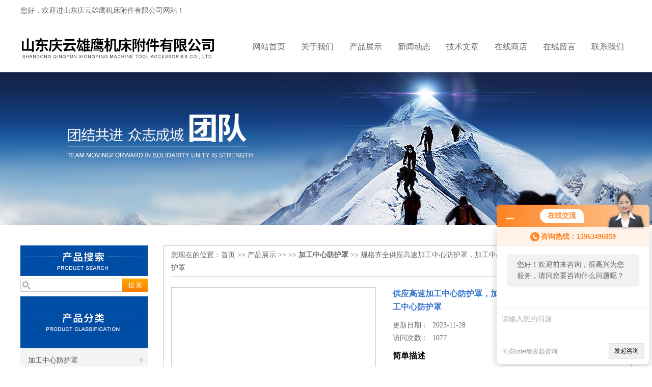

--- FILE ---
content_type: text/html; charset=utf-8
request_url: http://www.qyxyjc.cn/qyxy-Products-1005960/
body_size: 7060
content:
<!DOCTYPE html PUBLIC "-//W3C//DTD XHTML 1.0 Transitional//EN" "http://www.w3.org/TR/xhtml1/DTD/xhtml1-transitional.dtd">
<html xmlns="http://www.w3.org/1999/xhtml">
<head>
<meta http-equiv="Content-Type" content="text/html; charset=utf-8" />
<meta http-equiv="X-UA-Compatible" content="IE=9; IE=8; IE=7; IE=EDGE" />
<TITLE>供应高速加工中心防护罩，加工中心导轨防护罩，拉筋式高速加工中心防护罩规格齐全-山东庆云雄鹰机床附件有限公司</TITLE>
<META NAME="Keywords" CONTENT="供应高速加工中心防护罩，加工中心导轨防护罩，拉筋式高速加工中心防护罩">
<META NAME="Description" CONTENT="山东庆云雄鹰机床附件有限公司所提供的规格齐全供应高速加工中心防护罩，加工中心导轨防护罩，拉筋式高速加工中心防护罩质量可靠、规格齐全,山东庆云雄鹰机床附件有限公司不仅具有专业的技术水平,更有良好的售后服务和优质的解决方案,欢迎您来电咨询此产品具体参数及价格等详细信息！">
<link href="/skins/3331/css/css.css" rel="stylesheet" type="text/css">
<script type="text/javascript" src="/skins/3331/js/jquery.pack.js"></script>
<script type="text/javascript" src="/skins/3331/js/jquery.SuperSlide.js"></script>

<script type="application/ld+json">
{
"@context": "https://ziyuan.baidu.com/contexts/cambrian.jsonld",
"@id": "http://www.qyxyjc.cn/qyxy-Products-1005960/",
"title": "供应高速加工中心防护罩，加工中心导轨防护罩，拉筋式高速加工中心防护罩规格齐全",
"pubDate": "2015-04-03T10:17:26",
"upDate": "2023-11-28T16:23:28"
    }</script>
<script type="text/javascript" src="/ajax/common.ashx"></script>
<script src="/ajax/NewPersonalStyle.Classes.SendMSG,NewPersonalStyle.ashx" type="text/javascript"></script>
<script type="text/javascript">
var viewNames = "";
var cookieArr = document.cookie.match(new RegExp("ViewNames" + "=[_0-9]*", "gi"));
if (cookieArr != null && cookieArr.length > 0) {
   var cookieVal = cookieArr[0].split("=");
    if (cookieVal[0] == "ViewNames") {
        viewNames = unescape(cookieVal[1]);
    }
}
if (viewNames == "") {
    var exp = new Date();
    exp.setTime(exp.getTime() + 7 * 24 * 60 * 60 * 1000);
    viewNames = new Date().valueOf() + "_" + Math.round(Math.random() * 1000 + 1000);
    document.cookie = "ViewNames" + "=" + escape(viewNames) + "; expires" + "=" + exp.toGMTString();
}
SendMSG.ToSaveViewLog("1005960", "ProductsInfo",viewNames, function() {});
</script>
<script language="javaScript" src="/js/JSChat.js"></script><script language="javaScript">function ChatBoxClickGXH() { DoChatBoxClickGXH('http://chat.jc35.com',3528) }</script><script>!window.jQuery && document.write('<script src="https://public.mtnets.com/Plugins/jQuery/2.2.4/jquery-2.2.4.min.js">'+'</scr'+'ipt>');</script><script type="text/javascript" src="http://chat.jc35.com/chat/KFCenterBox/3331"></script><script type="text/javascript" src="http://chat.jc35.com/chat/KFLeftBox/3331"></script><script>
(function(){
var bp = document.createElement('script');
var curProtocol = window.location.protocol.split(':')[0];
if (curProtocol === 'https') {
bp.src = 'https://zz.bdstatic.com/linksubmit/push.js';
}
else {
bp.src = 'http://push.zhanzhang.baidu.com/push.js';
}
var s = document.getElementsByTagName("script")[0];
s.parentNode.insertBefore(bp, s);
})();
</script>
</head>

<body>
 <!--top-->
<div class="top">
  <div class="top01">
    <div class="top02">您好，欢迎进山东庆云雄鹰机床附件有限公司网站！</div>
  </div>
</div>
<!--top end-->
<header>
  <div class="headerx">
    <div class="headerxz"><img src="/skins/3331/images/logo.jpg"></div>
    <div class="headerxy">
      <ul>
        <li><a href="/">网站首页</a></li>
        <li><a href="/aboutus.html" rel="nofollow">关于我们</a></li>
        <li><a href="/products.html">产品展示</a></li>
        <li><a href="/news.html">新闻动态</a></li>
        <li><a href="/article.html">技术文章</a></li>
        <li><a href="http://www.jc35.com/st3331" target="_blank" rel="nofollow">在线商店</a></li>
        <li><a href="/order.html" rel="nofollow">在线留言</a></li>
        <li><a href="/contact.html" rel="nofollow">联系我们</a></li>
      </ul>
    </div>
  </div>
</header>
<script src="http://www.jc35.com/mystat.aspx?u=qyxy"></script>
 <div class="nybanner"><img src="/skins/3331/images/nybanner.jpg"/></div>
 <div class="nymiddle">
   <div>
     <div class="midztz">
       <div class="midztzprofl"><img src="/skins/3331/images/sousuokuang.jpg"></div>
       <div class="sousuo">
         <form name="form1" method="post" action="/products.html" onsubmit="return checkform(form1)">
           <input name="" type="submit" class="ss_an"  value="搜 索"/>
           <input type="text" name="keyword"   class="ss_input" onfocus="if (value =='请输入搜索关键字'){value =''}" onblur="if (value =='')" value="" />
         </form>
       </div>
       <div class="midztzprofl"><img src="/skins/3331/images/profenlei.jpg"></div>
       <div class="midztzmulu">
         <ul>
           
           <li>
             <a href="/qyxy-ParentList-140918/" title="加工中心防护罩" onmouseover="showsubmenu('加工中心防护罩')">加工中心防护罩</a>
             <div id="submenu_加工中心防护罩" style="display:none">
               <ul class="two_profl">
                 
                 <li><a href="/qyxy-SonList-140921/" title="加工中心钣金">加工中心钣金</a></li>
                 
                 <li><a href="/qyxy-SonList-140920/" title="加工中心护板">加工中心护板</a></li>
                 
                 <li><a href="/qyxy-SonList-140919/" title="加工中心防尘罩">加工中心防尘罩</a></li>
                 
               </ul>
             </div>
           </li>
           
         </ul>
          <a href="/products.html" class="pro_more" >查看更多 >></a>
       </div>
       <div class="midztzprofl"><img src="/skins/3331/images/xiangguan.jpg"></div>
       <div class="midztzmulu">
         <ul>
           
           <li><a href="/qyxy-Article-210981/" title="1035数控机床防尘罩" >1035数控机床防尘罩</a></li>
           
           <li><a href="/qyxy-Article-111077/" title="加强型机床导轨防护罩" >加强型机床导轨防护罩</a></li>
           
           <li><a href="/qyxy-Article-110295/" title="加工中心斜拉式不锈钢防护罩" >加工中心斜拉式不锈钢防护罩</a></li>
           
           <li><a href="/qyxy-Article-100357/" title="数控机床导轨防护罩" >数控机床导轨防护罩</a></li>
           
           <li><a href="/qyxy-Article-98070/" title="拉筋式数控机床不锈钢防护罩" >拉筋式数控机床不锈钢防护罩</a></li>
           
           <li><a href="/qyxy-Article-97488/" title="定做数控车床不锈钢防护罩" >定做数控车床不锈钢防护罩</a></li>
           
           <li><a href="/qyxy-Article-96329/" title="机床导轨不锈钢防护罩" >机床导轨不锈钢防护罩</a></li>
           
           <li><a href="/qyxy-Article-96198/" title="不锈钢防护罩的使用和维护" >不锈钢防护罩的使用和维护</a></li>
           
           <li><a href="/qyxy-Article-92847/" title="数控机床加工中心防护罩" >数控机床加工中心防护罩</a></li>
           
           <li><a href="/qyxy-Article-89105/" title="五轴加工中心防护罩" >五轴加工中心防护罩</a></li>
           
         </ul>
       </div>
     </div>
     <div class="nymiddlezty">
       <div class="mianbao">
        您现在的位置：<a href="/">首页</a> >> <a href="/products.html">产品展示</a> >>  >> <a href="/qyxy-ParentList-140918/"><strong>加工中心防护罩</strong></a> >> 规格齐全供应高速加工中心防护罩，加工中心导轨防护罩，拉筋式高速加工中心防护罩
            
              
       </div>
       <div class="about_con"> 
         <div id="rlt"><div class="jqzoom"><a class="proimg"><img id=bigImg  src="http://img64.jc35.com/gxhpic_c642a34202/a80e2892cb425e19e9ab5b02259f8ce271d1e231208e050adfa0842934142a9878bf474e4bee98df.jpg" jqimg="http://img64.jc35.com/gxhpic_c642a34202/a80e2892cb425e19e9ab5b02259f8ce271d1e231208e050adfa0842934142a9878bf474e4bee98df.jpg"></a></div></div>
         <div class="rltproy">
           <h1 class="proname">供应高速加工中心防护罩，加工中心导轨防护罩，拉筋式高速加工中心防护罩</h1>
           <ul>
             <li>更新日期：&nbsp;&nbsp;2023-11-28</li>
             <li>访问次数：&nbsp;&nbsp;<span>1077</span></li>
             <li class="proname2">简单描述</li>
             <li>立式加工中心Y轴防护罩加工中心防护罩具有密封好，能防铁屑、防冷却液，防工具的偶然事故</li>
           </ul>
         </div> 
         <div class="proneirong">
          <div class="proneirongp"><span>详细介绍</span></div>
          <link type="text/css" rel="stylesheet" href="/css/property.css">
<script>
	window.onload=function(){  
		changeTableHeight();  
	}  
	window.onresize=function(){ 
		changeTableHeight();  
	}  
	function changeTableHeight(){ 
		$(".proshowParameter table th").each(function (i,o){
	    var $this=$(o), 
	    height=$this.next().height();
	    $(this).css("height",height);
			var obj = $(o);
			var val = obj.text();
			if(val == '' || val == null || val == undefined){
				$(this).addClass('none');
			}else{
				$(this).removeClass('none');
			}
		});
		$(".proshowParameter table td").each(function (i,o){
			var obj = $(o);
			var val = obj.text();
			if(val == '' || val == null || val == undefined){
				$(this).addClass('none');
			}else{
				$(this).removeClass('none');
			}
		});
	}
</script>
                <section class="proshowParameter">
                	
                    <table style=" margin-bottom:20px;">
                        <tbody>
                            
                                <tr><th>品牌</th><td>雄鹰</td> <th></th><td></td></tr>
                            
                        </tbody>
                    </table>
                </section> <P style="TEXT-ALIGN: left"><SPAN style="COLOR: #ff0000"><SPAN style="FONT-SIZE: 18px"><STRONG></STRONG></SPAN></SPAN>供应<SPAN style="FONT-SIZE: 22px"><SPAN style="COLOR: #ff0000"><STRONG>高速加工中心防护罩，加工中心导轨防护罩，拉筋式高速加工中心防护罩</STRONG></SPAN></SPAN><SPAN style="COLOR: #ff0000"><SPAN style="FONT-SIZE: 18px"><STRONG></STRONG></SPAN></SPAN></P><P style="TEXT-ALIGN: left"><SPAN style="COLOR: #ff0000"><SPAN style="FONT-SIZE: 18px"><STRONG>加工中心Y轴防护罩，高速加工中心防护罩，加工中心导轨防护罩</STRONG></SPAN></SPAN></P><P style="TEXT-ALIGN: left"><SPAN style="FONT-FAMILY: 宋体"><SPAN style="FONT-SIZE: 12pt"><STRONG>加工中心防护罩</STRONG>具有密封好，能防铁屑、防冷却液，防工具的偶然事故。</SPAN></SPAN></P><P style="TEXT-ALIGN: left"><SPAN style="FONT-FAMILY: 宋体"><SPAN style="FONT-SIZE: 12pt">1.<SPAN style="COLOR: #ff0000"><SPAN style="FONT-SIZE: 18px"><STRONG>加工中心防护罩</STRONG></SPAN></SPAN></SPAN></SPAN><SPAN style="FONT-FAMILY: 宋体"><SPAN style="FONT-SIZE: 12pt">坚固耐用，运行平稳，噪音小，外形美观。</SPAN></SPAN></P><P style="TEXT-ALIGN: left"><SPAN style="FONT-FAMILY: 宋体"><SPAN style="FONT-SIZE: 12pt">2.</SPAN></SPAN><SPAN style="FONT-FAMILY: 宋体"><SPAN style="FONT-SIZE: 12pt"><STRONG>加工中心防护罩</STRONG>适宜高速运动机床导轨防护既平稳又无振动噪音。</SPAN></SPAN></P><P style="TEXT-ALIGN: left"><SPAN style="FONT-FAMILY: 宋体"><SPAN style="FONT-SIZE: 12pt">3.</SPAN></SPAN><SPAN style="FONT-FAMILY: 宋体"><SPAN style="FONT-SIZE: 12pt"><STRONG>加工中心防护罩</STRONG>装置不但保护护板的使用寿命，更重要的是保证了机床精密度。</SPAN></SPAN></P><P style="TEXT-ALIGN: left"><SPAN style="FONT-FAMILY: 宋体"><SPAN style="FONT-SIZE: 12pt">4.</SPAN></SPAN><SPAN style="FONT-FAMILY: 宋体"><SPAN style="FONT-SIZE: 12pt"><STRONG>加工中心防护罩</STRONG>每一节护板同时平行拉开，并同时平行缩回，运行自如。 </SPAN></SPAN></P><P style="TEXT-ALIGN: left"><SPAN style="FONT-FAMILY: 宋体"><SPAN style="FONT-SIZE: 12pt">5.</SPAN></SPAN><SPAN style="FONT-FAMILY: 宋体"><SPAN style="FONT-SIZE: 12pt"><STRONG>加工中心防护罩</STRONG>不会使护板脱节，有撞击声，既美观又提高了护板的使用寿命。</SPAN></SPAN></P><P style="TEXT-ALIGN: left"><SPAN style="FONT-FAMILY: 宋体"><SPAN style="FONT-SIZE: 12pt">6.</SPAN></SPAN><SPAN style="FONT-FAMILY: 宋体"><SPAN style="FONT-SIZE: 12pt">在原密封胶条的基础上又加盖了一层不锈钢盖板，防止铁屑高温烧伤胶条擦入轨面拉伤导轨。　　 加工中心防护罩装置优点: </SPAN></SPAN></P><P style="TEXT-ALIGN: left"><SPAN style="FONT-FAMILY: 宋体"><SPAN style="FONT-SIZE: 12pt">1</SPAN></SPAN><SPAN style="FONT-FAMILY: 宋体"><SPAN style="FONT-SIZE: 12pt">、<STRONG>加工中心护罩</STRONG>每片可连发同动，*不同于一般护罩一片接一片拉动式，因此噪音极低。</SPAN></SPAN></P><P style="TEXT-ALIGN: left"><SPAN style="FONT-FAMILY: 宋体"><SPAN style="FONT-SIZE: 12pt">2</SPAN></SPAN><SPAN style="FONT-FAMILY: 宋体"><SPAN style="FONT-SIZE: 12pt">、<STRONG>加工中心防护罩</STRONG>采用装置之护罩可以增长使用寿命。</SPAN></SPAN></P><P style="TEXT-ALIGN: left"><SPAN style="FONT-FAMILY: 宋体"><SPAN style="FONT-SIZE: 12pt">3</SPAN></SPAN><SPAN style="FONT-FAMILY: 宋体"><SPAN style="FONT-SIZE: 12pt">、<STRONG>加工中心防护罩</STRONG>装置可使护罩移动速度升到120m/min及承受更高的G值（2G）。 </SPAN></SPAN></P><P style="TEXT-ALIGN: left"><SPAN style="FONT-FAMILY: 宋体"><SPAN style="FONT-SIZE: 12pt">4</SPAN></SPAN><SPAN style="FONT-FAMILY: 宋体"><SPAN style="FONT-SIZE: 12pt">、<STRONG>加工中心防护罩</STRONG>装置使护罩同动且平行（避免了一般剪力式防护罩仍有蛇行的缺点）。</SPAN></SPAN></P><P style="TEXT-ALIGN: left"><SPAN style="FONT-FAMILY: 宋体"><SPAN style="FONT-SIZE: 12pt">5</SPAN></SPAN><SPAN style="FONT-FAMILY: 宋体"><SPAN style="FONT-SIZE: 12pt">、在高速时可以更平稳，没有振动产生。</SPAN></SPAN></P><P>&nbsp;</P><P>&nbsp;</P><br />
           <link rel="stylesheet" type="text/css" href="/css/MessageBoard_style.css">
<script language="javascript" src="/skins/Scripts/order.js?v=20210318" type="text/javascript"></script>
<a name="order" id="order"></a>
<div class="ly_msg" id="ly_msg">
<form method="post" name="form2" id="form2">
	<h3>留言框  </h3>
	<ul>
		<li>
			<h4 class="xh">产品：</h4>
			<div class="msg_ipt1"><input class="textborder" size="30" name="Product" id="Product" value="供应高速加工中心防护罩，加工中心导轨防护罩，拉筋式高速加工中心防护罩"  placeholder="请输入产品名称" /></div>
		</li>
		<li>
			<h4>您的单位：</h4>
			<div class="msg_ipt12"><input class="textborder" size="42" name="department" id="department"  placeholder="请输入您的单位名称" /></div>
		</li>
		<li>
			<h4 class="xh">您的姓名：</h4>
			<div class="msg_ipt1"><input class="textborder" size="16" name="yourname" id="yourname"  placeholder="请输入您的姓名"/></div>
		</li>
		<li>
			<h4 class="xh">联系电话：</h4>
			<div class="msg_ipt1"><input class="textborder" size="30" name="phone" id="phone"  placeholder="请输入您的联系电话"/></div>
		</li>
		<li>
			<h4>常用邮箱：</h4>
			<div class="msg_ipt12"><input class="textborder" size="30" name="email" id="email" placeholder="请输入您的常用邮箱"/></div>
		</li>
        <li>
			<h4>省份：</h4>
			<div class="msg_ipt12"><select id="selPvc" class="msg_option">
							<option value="0" selected="selected">请选择您所在的省份</option>
			 <option value="1">安徽</option> <option value="2">北京</option> <option value="3">福建</option> <option value="4">甘肃</option> <option value="5">广东</option> <option value="6">广西</option> <option value="7">贵州</option> <option value="8">海南</option> <option value="9">河北</option> <option value="10">河南</option> <option value="11">黑龙江</option> <option value="12">湖北</option> <option value="13">湖南</option> <option value="14">吉林</option> <option value="15">江苏</option> <option value="16">江西</option> <option value="17">辽宁</option> <option value="18">内蒙古</option> <option value="19">宁夏</option> <option value="20">青海</option> <option value="21">山东</option> <option value="22">山西</option> <option value="23">陕西</option> <option value="24">上海</option> <option value="25">四川</option> <option value="26">天津</option> <option value="27">新疆</option> <option value="28">西藏</option> <option value="29">云南</option> <option value="30">浙江</option> <option value="31">重庆</option> <option value="32">香港</option> <option value="33">澳门</option> <option value="34">中国台湾</option> <option value="35">国外</option>	
                             </select></div>
		</li>
		<li>
			<h4>详细地址：</h4>
			<div class="msg_ipt12"><input class="textborder" size="50" name="addr" id="addr" placeholder="请输入您的详细地址"/></div>
		</li>
		
        <li>
			<h4>补充说明：</h4>
			<div class="msg_ipt12 msg_ipt0"><textarea class="areatext" style="width:100%;" name="message" rows="8" cols="65" id="message"  placeholder="请输入您的任何要求、意见或建议"></textarea></div>
		</li>
		<li>
			<h4 class="xh">验证码：</h4>
			<div class="msg_ipt2">
            	<div class="c_yzm">
                    <input class="textborder" size="4" name="Vnum" id="Vnum"/>
                    <a href="javascript:void(0);" class="yzm_img"><img src="/Image.aspx" title="点击刷新验证码" onclick="this.src='/image.aspx?'+ Math.random();"  width="90" height="34" /></a>
                </div>
                <span>请输入计算结果（填写阿拉伯数字），如：三加四=7</span>
            </div>
		</li>
		<li>
			<h4></h4>
			<div class="msg_btn"><input type="button" onclick="return Validate();" value="提 交" name="ok"  class="msg_btn1"/><input type="reset" value="重 填" name="no" /></div>
		</li>
	</ul>	
    <input name="PvcKey" id="PvcHid" type="hidden" value="" />
</form>
</div>

         </div>
         <div class="pr_nt" style=" padding-left:25px;">
           <ul>
             <li class="fl"><span>上一个：</span> <a href="/qyxy-Products-1005938/">规格齐全电缆保护链，油管导链，电缆拖链，塑料拖链</a></li>
             <li class="fr"><span>下一个：</span> <a href="/qyxy-Products-1005985/">20*38供应天津电缆拖链，唐山电缆保护链，山西电缆拖链</a></li>
           </ul>
         </div>
       </div>
     </div>
   </div>
 </div>
 <div class="clear"></div>
<div id="footer">
  <div class="footernr">
    <div class="footersub1">
      <p>工作时间</p>
      <span>为了避免不必要的等待，敬请注意我们的工作时间 。以下是我们的正常工作时间，中国大陆法定节假日除外。</span><br>
      <span>工作时间：周一至周六 早8:00-晚18:00。周日休息</span>
    </div>
    <div class="footersub2">
      <p>服务宗旨</p>
      <span>遵循“科技创新，品质求精；真诚服务，铸就品牌”的方针，以市场为导向，为广大用户提供满意的产品和服务。</span>
    </div>
    <div class="footersub3"><img src="/skins/3331/images/footvx.jpg"></div>
  </div>
  <div class="footbanq">
    <div class="footbanqwz">
      <p>&copy; 2018 山东庆云雄鹰机床附件有限公司版权所有 备案号：<a href="http://beian.miit.gov.cn/" target="_blank" rel="nofollow"></a> 技术支持：<a href="http://www.jc35.com" target="_blank" rel="nofollow">机床商务网</a> <a href="/sitemap.xml" target="_blank" >GoogleSitemap</a> 总访问量：303812 <a href="http://www.jc35.com/login" target="_blank" rel="nofollow">管理登陆</a></p>
    </div>
  </div>
</div>
<!-- 代码 开始 -->
<div id="gxhxwtmobile" style="display:none;">15963496059</div> 
<div id="rightArrow" style="display:none;"><a href="javascript:;"></a></div>
<div id="gxhxwtmobile" style="display:none;">15963496059</div>
<div id="floatDivBoxs" style="display:none;">
  <div class="pfbg">
    <div class="floatShadow">
        <ul class="floatDqq">
            <div class="floatDtt">QQ在线客服</div>
            <li><img src="/skins/3331/images/qq_icon.jpg" align="absmiddle">&nbsp;&nbsp;在线咨询</li>
            <li><a target="_blank" href="http://wpa.qq.com/msgrd?v=3&uin=173354369&site=qq&menu=yes"><img border="0" src="http://wpa.qq.com/pa?p=2:173354369:41" alt="点击这里给我发消息" title="点击这里给我发消息" align="absmiddle"></a></li>
        </ul>
        <div class="floatDtxt">电话</div>
        <div class="floatDtel">0534-6681566</div>
        <div class="floatDtxt">手机</div>
        <div class="floatDtel">15963496059，15552602466</div>
    </div>
  </div>
</div>
<!-- 代码 结束 -->
<script type="text/javascript" src="/skins/3331/js/pt_js.js"></script>
<script type="text/javascript" src="/skins/3331/js/qq.js"></script>
 <script type="text/javascript">
   window.onerror=function(){return true;}
 </script>

 <script type='text/javascript' src='/js/VideoIfrmeReload.js?v=001'></script>
  
</html>
</body>

--- FILE ---
content_type: application/javascript
request_url: http://www.qyxyjc.cn/skins/3331/js/qq.js
body_size: 401
content:
//漂浮01
var flag=1;
$('#rightArrow').click(function(){
	if(flag==1){
		$("#floatDivBoxs").animate({right: '-129px'},300);
		$(this).animate({right: '0px'},300);
		$(this).css('background-position','-27px 0');
		flag=0;
	}else{
		$("#floatDivBoxs").animate({right: '0'},300);
		$(this).animate({right: '129px'},300);
		$(this).css('background-position','0px 0');
		flag=1;
	}
});


